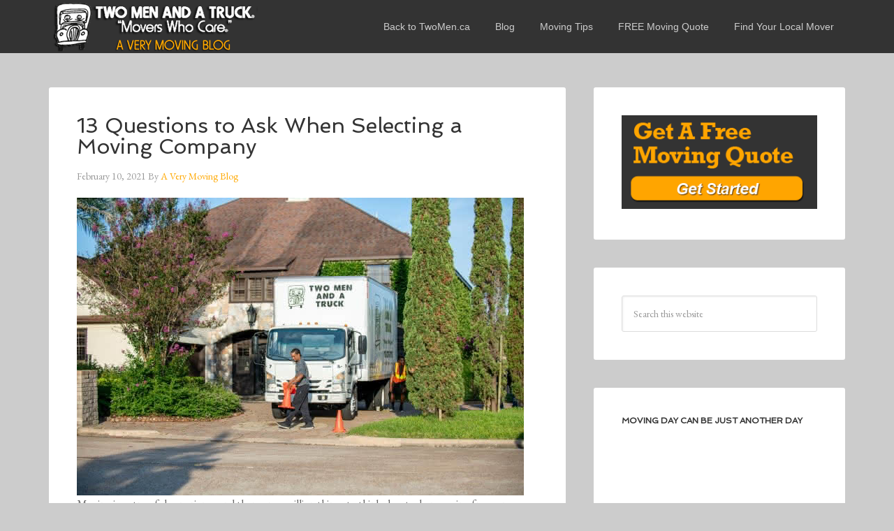

--- FILE ---
content_type: text/html; charset=UTF-8
request_url: https://movingblog.twomenandatruck.ca/13-questions-to-ask-when-selecting-a-moving-company/
body_size: 38566
content:
<!DOCTYPE html>
<html lang="en-US" xmlns:fb="https://www.facebook.com/2008/fbml" xmlns:addthis="https://www.addthis.com/help/api-spec" >
<head >
<meta charset="UTF-8" />
<meta name="viewport" content="width=device-width, initial-scale=1" />
<meta name='robots' content='index, follow, max-image-preview:large, max-snippet:-1, max-video-preview:-1' />
	<style>img:is([sizes="auto" i], [sizes^="auto," i]) { contain-intrinsic-size: 3000px 1500px }</style>
	
	<!-- This site is optimized with the Yoast SEO plugin v26.8 - https://yoast.com/product/yoast-seo-wordpress/ -->
	<title>13 Questions to Ask When Selecting a Moving Company</title>
	<meta name="description" content="Moving is a stressful experience and there are a million things to think about when moving from one house to another. One of your million thoughts might" />
	<link rel="canonical" href="https://movingblog.twomenandatruck.ca/13-questions-to-ask-when-selecting-a-moving-company/" />
	<meta name="twitter:card" content="summary_large_image" />
	<meta name="twitter:title" content="13 Questions to Ask When Selecting a Moving Company" />
	<meta name="twitter:description" content="Moving is a stressful experience and there are a million things to think about when moving from one house to another. One of your million thoughts might" />
	<meta name="twitter:image" content="https://movingblog.twomenandatruck.ca/mb-content/uploads/2021/02/DSC_0124_jpg.jpg" />
	<meta name="twitter:creator" content="@twomencanada" />
	<meta name="twitter:site" content="@twomencanada" />
	<meta name="twitter:label1" content="Written by" />
	<meta name="twitter:data1" content="A Very Moving Blog" />
	<meta name="twitter:label2" content="Est. reading time" />
	<meta name="twitter:data2" content="3 minutes" />
	<script type="application/ld+json" class="yoast-schema-graph">{"@context":"https://schema.org","@graph":[{"@type":"Article","@id":"https://movingblog.twomenandatruck.ca/13-questions-to-ask-when-selecting-a-moving-company/#article","isPartOf":{"@id":"https://movingblog.twomenandatruck.ca/13-questions-to-ask-when-selecting-a-moving-company/"},"author":{"name":"A Very Moving Blog","@id":"https://movingblog.twomenandatruck.ca/#/schema/person/b9377089002ef876a00657da41a7cc22"},"headline":"13 Questions to Ask When Selecting a Moving Company","datePublished":"2021-02-10T20:00:00+00:00","mainEntityOfPage":{"@id":"https://movingblog.twomenandatruck.ca/13-questions-to-ask-when-selecting-a-moving-company/"},"wordCount":584,"image":{"@id":"https://movingblog.twomenandatruck.ca/13-questions-to-ask-when-selecting-a-moving-company/#primaryimage"},"thumbnailUrl":"https://movingblog.twomenandatruck.ca/mb-content/uploads/2021/02/DSC_0124_jpg.jpg","articleSection":["Moving","Moving Company","Two Men And A Truck"],"inLanguage":"en-US"},{"@type":"WebPage","@id":"https://movingblog.twomenandatruck.ca/13-questions-to-ask-when-selecting-a-moving-company/","url":"https://movingblog.twomenandatruck.ca/13-questions-to-ask-when-selecting-a-moving-company/","name":"13 Questions to Ask When Selecting a Moving Company","isPartOf":{"@id":"https://movingblog.twomenandatruck.ca/#website"},"primaryImageOfPage":{"@id":"https://movingblog.twomenandatruck.ca/13-questions-to-ask-when-selecting-a-moving-company/#primaryimage"},"image":{"@id":"https://movingblog.twomenandatruck.ca/13-questions-to-ask-when-selecting-a-moving-company/#primaryimage"},"thumbnailUrl":"https://movingblog.twomenandatruck.ca/mb-content/uploads/2021/02/DSC_0124_jpg.jpg","datePublished":"2021-02-10T20:00:00+00:00","author":{"@id":"https://movingblog.twomenandatruck.ca/#/schema/person/b9377089002ef876a00657da41a7cc22"},"description":"Moving is a stressful experience and there are a million things to think about when moving from one house to another. One of your million thoughts might","breadcrumb":{"@id":"https://movingblog.twomenandatruck.ca/13-questions-to-ask-when-selecting-a-moving-company/#breadcrumb"},"inLanguage":"en-US","potentialAction":[{"@type":"ReadAction","target":["https://movingblog.twomenandatruck.ca/13-questions-to-ask-when-selecting-a-moving-company/"]}]},{"@type":"ImageObject","inLanguage":"en-US","@id":"https://movingblog.twomenandatruck.ca/13-questions-to-ask-when-selecting-a-moving-company/#primaryimage","url":"https://movingblog.twomenandatruck.ca/mb-content/uploads/2021/02/DSC_0124_jpg.jpg","contentUrl":"https://movingblog.twomenandatruck.ca/mb-content/uploads/2021/02/DSC_0124_jpg.jpg","width":640,"height":426},{"@type":"BreadcrumbList","@id":"https://movingblog.twomenandatruck.ca/13-questions-to-ask-when-selecting-a-moving-company/#breadcrumb","itemListElement":[{"@type":"ListItem","position":1,"name":"Moving Blog Home","item":"https://movingblog.twomenandatruck.ca/"},{"@type":"ListItem","position":2,"name":"13 Questions to Ask When Selecting a Moving Company"}]},{"@type":"WebSite","@id":"https://movingblog.twomenandatruck.ca/#website","url":"https://movingblog.twomenandatruck.ca/","name":"A Very Moving Blog - The TWO MEN AND A TRUCK® Blog","description":"Your source for all things Moving from TWO MEN AND A TRUCK - The Movers Who Care","potentialAction":[{"@type":"SearchAction","target":{"@type":"EntryPoint","urlTemplate":"https://movingblog.twomenandatruck.ca/?s={search_term_string}"},"query-input":{"@type":"PropertyValueSpecification","valueRequired":true,"valueName":"search_term_string"}}],"inLanguage":"en-US"},{"@type":"Person","@id":"https://movingblog.twomenandatruck.ca/#/schema/person/b9377089002ef876a00657da41a7cc22","name":"A Very Moving Blog","description":"We’re the \"Movers Who Care®\" that carries out any type of home or business move. We're more than just two men and one truck when we need to be. No job is too little or too big for us to handle!","url":"https://movingblog.twomenandatruck.ca/author/a-very-moving-blog/"}]}</script>
	<!-- / Yoast SEO plugin. -->


<link rel='dns-prefetch' href='//s7.addthis.com' />
<link rel='dns-prefetch' href='//fonts.googleapis.com' />
<link rel="alternate" type="application/rss+xml" title="A Very Moving Blog - The TWO MEN AND A TRUCK® Blog &raquo; Feed" href="http://feeds.feedburner.com/twomenandatruck" />
<link rel="alternate" type="application/rss+xml" title="A Very Moving Blog - The TWO MEN AND A TRUCK® Blog &raquo; Comments Feed" href="https://movingblog.twomenandatruck.ca/comments/feed/" />
<script type="text/javascript">
/* <![CDATA[ */
window._wpemojiSettings = {"baseUrl":"https:\/\/s.w.org\/images\/core\/emoji\/16.0.1\/72x72\/","ext":".png","svgUrl":"https:\/\/s.w.org\/images\/core\/emoji\/16.0.1\/svg\/","svgExt":".svg","source":{"concatemoji":"https:\/\/movingblog.twomenandatruck.ca\/wp-includes\/js\/wp-emoji-release.min.js?ver=d40e0c42200df93e10c6180876c4c26a"}};
/*! This file is auto-generated */
!function(s,n){var o,i,e;function c(e){try{var t={supportTests:e,timestamp:(new Date).valueOf()};sessionStorage.setItem(o,JSON.stringify(t))}catch(e){}}function p(e,t,n){e.clearRect(0,0,e.canvas.width,e.canvas.height),e.fillText(t,0,0);var t=new Uint32Array(e.getImageData(0,0,e.canvas.width,e.canvas.height).data),a=(e.clearRect(0,0,e.canvas.width,e.canvas.height),e.fillText(n,0,0),new Uint32Array(e.getImageData(0,0,e.canvas.width,e.canvas.height).data));return t.every(function(e,t){return e===a[t]})}function u(e,t){e.clearRect(0,0,e.canvas.width,e.canvas.height),e.fillText(t,0,0);for(var n=e.getImageData(16,16,1,1),a=0;a<n.data.length;a++)if(0!==n.data[a])return!1;return!0}function f(e,t,n,a){switch(t){case"flag":return n(e,"\ud83c\udff3\ufe0f\u200d\u26a7\ufe0f","\ud83c\udff3\ufe0f\u200b\u26a7\ufe0f")?!1:!n(e,"\ud83c\udde8\ud83c\uddf6","\ud83c\udde8\u200b\ud83c\uddf6")&&!n(e,"\ud83c\udff4\udb40\udc67\udb40\udc62\udb40\udc65\udb40\udc6e\udb40\udc67\udb40\udc7f","\ud83c\udff4\u200b\udb40\udc67\u200b\udb40\udc62\u200b\udb40\udc65\u200b\udb40\udc6e\u200b\udb40\udc67\u200b\udb40\udc7f");case"emoji":return!a(e,"\ud83e\udedf")}return!1}function g(e,t,n,a){var r="undefined"!=typeof WorkerGlobalScope&&self instanceof WorkerGlobalScope?new OffscreenCanvas(300,150):s.createElement("canvas"),o=r.getContext("2d",{willReadFrequently:!0}),i=(o.textBaseline="top",o.font="600 32px Arial",{});return e.forEach(function(e){i[e]=t(o,e,n,a)}),i}function t(e){var t=s.createElement("script");t.src=e,t.defer=!0,s.head.appendChild(t)}"undefined"!=typeof Promise&&(o="wpEmojiSettingsSupports",i=["flag","emoji"],n.supports={everything:!0,everythingExceptFlag:!0},e=new Promise(function(e){s.addEventListener("DOMContentLoaded",e,{once:!0})}),new Promise(function(t){var n=function(){try{var e=JSON.parse(sessionStorage.getItem(o));if("object"==typeof e&&"number"==typeof e.timestamp&&(new Date).valueOf()<e.timestamp+604800&&"object"==typeof e.supportTests)return e.supportTests}catch(e){}return null}();if(!n){if("undefined"!=typeof Worker&&"undefined"!=typeof OffscreenCanvas&&"undefined"!=typeof URL&&URL.createObjectURL&&"undefined"!=typeof Blob)try{var e="postMessage("+g.toString()+"("+[JSON.stringify(i),f.toString(),p.toString(),u.toString()].join(",")+"));",a=new Blob([e],{type:"text/javascript"}),r=new Worker(URL.createObjectURL(a),{name:"wpTestEmojiSupports"});return void(r.onmessage=function(e){c(n=e.data),r.terminate(),t(n)})}catch(e){}c(n=g(i,f,p,u))}t(n)}).then(function(e){for(var t in e)n.supports[t]=e[t],n.supports.everything=n.supports.everything&&n.supports[t],"flag"!==t&&(n.supports.everythingExceptFlag=n.supports.everythingExceptFlag&&n.supports[t]);n.supports.everythingExceptFlag=n.supports.everythingExceptFlag&&!n.supports.flag,n.DOMReady=!1,n.readyCallback=function(){n.DOMReady=!0}}).then(function(){return e}).then(function(){var e;n.supports.everything||(n.readyCallback(),(e=n.source||{}).concatemoji?t(e.concatemoji):e.wpemoji&&e.twemoji&&(t(e.twemoji),t(e.wpemoji)))}))}((window,document),window._wpemojiSettings);
/* ]]> */
</script>
<link rel='stylesheet' id='agency-pro-theme-css' href='https://movingblog.twomenandatruck.ca/mb-content/themes/two-men2016/style.css?ver=3.0.1' type='text/css' media='all' />
<style id='wp-emoji-styles-inline-css' type='text/css'>

	img.wp-smiley, img.emoji {
		display: inline !important;
		border: none !important;
		box-shadow: none !important;
		height: 1em !important;
		width: 1em !important;
		margin: 0 0.07em !important;
		vertical-align: -0.1em !important;
		background: none !important;
		padding: 0 !important;
	}
</style>
<link rel='stylesheet' id='wp-block-library-css' href='https://movingblog.twomenandatruck.ca/wp-includes/css/dist/block-library/style.min.css?ver=d40e0c42200df93e10c6180876c4c26a' type='text/css' media='all' />
<style id='classic-theme-styles-inline-css' type='text/css'>
/*! This file is auto-generated */
.wp-block-button__link{color:#fff;background-color:#32373c;border-radius:9999px;box-shadow:none;text-decoration:none;padding:calc(.667em + 2px) calc(1.333em + 2px);font-size:1.125em}.wp-block-file__button{background:#32373c;color:#fff;text-decoration:none}
</style>
<style id='global-styles-inline-css' type='text/css'>
:root{--wp--preset--aspect-ratio--square: 1;--wp--preset--aspect-ratio--4-3: 4/3;--wp--preset--aspect-ratio--3-4: 3/4;--wp--preset--aspect-ratio--3-2: 3/2;--wp--preset--aspect-ratio--2-3: 2/3;--wp--preset--aspect-ratio--16-9: 16/9;--wp--preset--aspect-ratio--9-16: 9/16;--wp--preset--color--black: #000000;--wp--preset--color--cyan-bluish-gray: #abb8c3;--wp--preset--color--white: #ffffff;--wp--preset--color--pale-pink: #f78da7;--wp--preset--color--vivid-red: #cf2e2e;--wp--preset--color--luminous-vivid-orange: #ff6900;--wp--preset--color--luminous-vivid-amber: #fcb900;--wp--preset--color--light-green-cyan: #7bdcb5;--wp--preset--color--vivid-green-cyan: #00d084;--wp--preset--color--pale-cyan-blue: #8ed1fc;--wp--preset--color--vivid-cyan-blue: #0693e3;--wp--preset--color--vivid-purple: #9b51e0;--wp--preset--gradient--vivid-cyan-blue-to-vivid-purple: linear-gradient(135deg,rgba(6,147,227,1) 0%,rgb(155,81,224) 100%);--wp--preset--gradient--light-green-cyan-to-vivid-green-cyan: linear-gradient(135deg,rgb(122,220,180) 0%,rgb(0,208,130) 100%);--wp--preset--gradient--luminous-vivid-amber-to-luminous-vivid-orange: linear-gradient(135deg,rgba(252,185,0,1) 0%,rgba(255,105,0,1) 100%);--wp--preset--gradient--luminous-vivid-orange-to-vivid-red: linear-gradient(135deg,rgba(255,105,0,1) 0%,rgb(207,46,46) 100%);--wp--preset--gradient--very-light-gray-to-cyan-bluish-gray: linear-gradient(135deg,rgb(238,238,238) 0%,rgb(169,184,195) 100%);--wp--preset--gradient--cool-to-warm-spectrum: linear-gradient(135deg,rgb(74,234,220) 0%,rgb(151,120,209) 20%,rgb(207,42,186) 40%,rgb(238,44,130) 60%,rgb(251,105,98) 80%,rgb(254,248,76) 100%);--wp--preset--gradient--blush-light-purple: linear-gradient(135deg,rgb(255,206,236) 0%,rgb(152,150,240) 100%);--wp--preset--gradient--blush-bordeaux: linear-gradient(135deg,rgb(254,205,165) 0%,rgb(254,45,45) 50%,rgb(107,0,62) 100%);--wp--preset--gradient--luminous-dusk: linear-gradient(135deg,rgb(255,203,112) 0%,rgb(199,81,192) 50%,rgb(65,88,208) 100%);--wp--preset--gradient--pale-ocean: linear-gradient(135deg,rgb(255,245,203) 0%,rgb(182,227,212) 50%,rgb(51,167,181) 100%);--wp--preset--gradient--electric-grass: linear-gradient(135deg,rgb(202,248,128) 0%,rgb(113,206,126) 100%);--wp--preset--gradient--midnight: linear-gradient(135deg,rgb(2,3,129) 0%,rgb(40,116,252) 100%);--wp--preset--font-size--small: 13px;--wp--preset--font-size--medium: 20px;--wp--preset--font-size--large: 36px;--wp--preset--font-size--x-large: 42px;--wp--preset--spacing--20: 0.44rem;--wp--preset--spacing--30: 0.67rem;--wp--preset--spacing--40: 1rem;--wp--preset--spacing--50: 1.5rem;--wp--preset--spacing--60: 2.25rem;--wp--preset--spacing--70: 3.38rem;--wp--preset--spacing--80: 5.06rem;--wp--preset--shadow--natural: 6px 6px 9px rgba(0, 0, 0, 0.2);--wp--preset--shadow--deep: 12px 12px 50px rgba(0, 0, 0, 0.4);--wp--preset--shadow--sharp: 6px 6px 0px rgba(0, 0, 0, 0.2);--wp--preset--shadow--outlined: 6px 6px 0px -3px rgba(255, 255, 255, 1), 6px 6px rgba(0, 0, 0, 1);--wp--preset--shadow--crisp: 6px 6px 0px rgba(0, 0, 0, 1);}:where(.is-layout-flex){gap: 0.5em;}:where(.is-layout-grid){gap: 0.5em;}body .is-layout-flex{display: flex;}.is-layout-flex{flex-wrap: wrap;align-items: center;}.is-layout-flex > :is(*, div){margin: 0;}body .is-layout-grid{display: grid;}.is-layout-grid > :is(*, div){margin: 0;}:where(.wp-block-columns.is-layout-flex){gap: 2em;}:where(.wp-block-columns.is-layout-grid){gap: 2em;}:where(.wp-block-post-template.is-layout-flex){gap: 1.25em;}:where(.wp-block-post-template.is-layout-grid){gap: 1.25em;}.has-black-color{color: var(--wp--preset--color--black) !important;}.has-cyan-bluish-gray-color{color: var(--wp--preset--color--cyan-bluish-gray) !important;}.has-white-color{color: var(--wp--preset--color--white) !important;}.has-pale-pink-color{color: var(--wp--preset--color--pale-pink) !important;}.has-vivid-red-color{color: var(--wp--preset--color--vivid-red) !important;}.has-luminous-vivid-orange-color{color: var(--wp--preset--color--luminous-vivid-orange) !important;}.has-luminous-vivid-amber-color{color: var(--wp--preset--color--luminous-vivid-amber) !important;}.has-light-green-cyan-color{color: var(--wp--preset--color--light-green-cyan) !important;}.has-vivid-green-cyan-color{color: var(--wp--preset--color--vivid-green-cyan) !important;}.has-pale-cyan-blue-color{color: var(--wp--preset--color--pale-cyan-blue) !important;}.has-vivid-cyan-blue-color{color: var(--wp--preset--color--vivid-cyan-blue) !important;}.has-vivid-purple-color{color: var(--wp--preset--color--vivid-purple) !important;}.has-black-background-color{background-color: var(--wp--preset--color--black) !important;}.has-cyan-bluish-gray-background-color{background-color: var(--wp--preset--color--cyan-bluish-gray) !important;}.has-white-background-color{background-color: var(--wp--preset--color--white) !important;}.has-pale-pink-background-color{background-color: var(--wp--preset--color--pale-pink) !important;}.has-vivid-red-background-color{background-color: var(--wp--preset--color--vivid-red) !important;}.has-luminous-vivid-orange-background-color{background-color: var(--wp--preset--color--luminous-vivid-orange) !important;}.has-luminous-vivid-amber-background-color{background-color: var(--wp--preset--color--luminous-vivid-amber) !important;}.has-light-green-cyan-background-color{background-color: var(--wp--preset--color--light-green-cyan) !important;}.has-vivid-green-cyan-background-color{background-color: var(--wp--preset--color--vivid-green-cyan) !important;}.has-pale-cyan-blue-background-color{background-color: var(--wp--preset--color--pale-cyan-blue) !important;}.has-vivid-cyan-blue-background-color{background-color: var(--wp--preset--color--vivid-cyan-blue) !important;}.has-vivid-purple-background-color{background-color: var(--wp--preset--color--vivid-purple) !important;}.has-black-border-color{border-color: var(--wp--preset--color--black) !important;}.has-cyan-bluish-gray-border-color{border-color: var(--wp--preset--color--cyan-bluish-gray) !important;}.has-white-border-color{border-color: var(--wp--preset--color--white) !important;}.has-pale-pink-border-color{border-color: var(--wp--preset--color--pale-pink) !important;}.has-vivid-red-border-color{border-color: var(--wp--preset--color--vivid-red) !important;}.has-luminous-vivid-orange-border-color{border-color: var(--wp--preset--color--luminous-vivid-orange) !important;}.has-luminous-vivid-amber-border-color{border-color: var(--wp--preset--color--luminous-vivid-amber) !important;}.has-light-green-cyan-border-color{border-color: var(--wp--preset--color--light-green-cyan) !important;}.has-vivid-green-cyan-border-color{border-color: var(--wp--preset--color--vivid-green-cyan) !important;}.has-pale-cyan-blue-border-color{border-color: var(--wp--preset--color--pale-cyan-blue) !important;}.has-vivid-cyan-blue-border-color{border-color: var(--wp--preset--color--vivid-cyan-blue) !important;}.has-vivid-purple-border-color{border-color: var(--wp--preset--color--vivid-purple) !important;}.has-vivid-cyan-blue-to-vivid-purple-gradient-background{background: var(--wp--preset--gradient--vivid-cyan-blue-to-vivid-purple) !important;}.has-light-green-cyan-to-vivid-green-cyan-gradient-background{background: var(--wp--preset--gradient--light-green-cyan-to-vivid-green-cyan) !important;}.has-luminous-vivid-amber-to-luminous-vivid-orange-gradient-background{background: var(--wp--preset--gradient--luminous-vivid-amber-to-luminous-vivid-orange) !important;}.has-luminous-vivid-orange-to-vivid-red-gradient-background{background: var(--wp--preset--gradient--luminous-vivid-orange-to-vivid-red) !important;}.has-very-light-gray-to-cyan-bluish-gray-gradient-background{background: var(--wp--preset--gradient--very-light-gray-to-cyan-bluish-gray) !important;}.has-cool-to-warm-spectrum-gradient-background{background: var(--wp--preset--gradient--cool-to-warm-spectrum) !important;}.has-blush-light-purple-gradient-background{background: var(--wp--preset--gradient--blush-light-purple) !important;}.has-blush-bordeaux-gradient-background{background: var(--wp--preset--gradient--blush-bordeaux) !important;}.has-luminous-dusk-gradient-background{background: var(--wp--preset--gradient--luminous-dusk) !important;}.has-pale-ocean-gradient-background{background: var(--wp--preset--gradient--pale-ocean) !important;}.has-electric-grass-gradient-background{background: var(--wp--preset--gradient--electric-grass) !important;}.has-midnight-gradient-background{background: var(--wp--preset--gradient--midnight) !important;}.has-small-font-size{font-size: var(--wp--preset--font-size--small) !important;}.has-medium-font-size{font-size: var(--wp--preset--font-size--medium) !important;}.has-large-font-size{font-size: var(--wp--preset--font-size--large) !important;}.has-x-large-font-size{font-size: var(--wp--preset--font-size--x-large) !important;}
:where(.wp-block-post-template.is-layout-flex){gap: 1.25em;}:where(.wp-block-post-template.is-layout-grid){gap: 1.25em;}
:where(.wp-block-columns.is-layout-flex){gap: 2em;}:where(.wp-block-columns.is-layout-grid){gap: 2em;}
:root :where(.wp-block-pullquote){font-size: 1.5em;line-height: 1.6;}
</style>
<link rel='stylesheet' id='meteor-slides-css' href='https://movingblog.twomenandatruck.ca/mb-content/plugins/meteor-slides/css/meteor-slides.css?ver=1.0' type='text/css' media='all' />
<link rel='stylesheet' id='google-fonts-css' href='//fonts.googleapis.com/css?family=EB+Garamond%7CSpinnaker&#038;ver=3.0.1' type='text/css' media='all' />
<link rel='stylesheet' id='addthis_all_pages-css' href='https://movingblog.twomenandatruck.ca/mb-content/plugins/addthis/frontend/build/addthis_wordpress_public.min.css?ver=d40e0c42200df93e10c6180876c4c26a' type='text/css' media='all' />
<script type="text/javascript" src="https://movingblog.twomenandatruck.ca/wp-includes/js/jquery/jquery.min.js?ver=3.7.1" id="jquery-core-js"></script>
<script type="text/javascript" src="https://movingblog.twomenandatruck.ca/wp-includes/js/jquery/jquery-migrate.min.js?ver=3.4.1" id="jquery-migrate-js"></script>
<script type="text/javascript" src="https://movingblog.twomenandatruck.ca/mb-content/plugins/meteor-slides/js/jquery.cycle.all.js?ver=d40e0c42200df93e10c6180876c4c26a" id="jquery-cycle-js"></script>
<script type="text/javascript" src="https://movingblog.twomenandatruck.ca/mb-content/plugins/meteor-slides/js/jquery.metadata.v2.js?ver=d40e0c42200df93e10c6180876c4c26a" id="jquery-metadata-js"></script>
<script type="text/javascript" src="https://movingblog.twomenandatruck.ca/mb-content/plugins/meteor-slides/js/jquery.touchwipe.1.1.1.js?ver=d40e0c42200df93e10c6180876c4c26a" id="jquery-touchwipe-js"></script>
<script type="text/javascript" id="meteorslides-script-js-extra">
/* <![CDATA[ */
var meteorslidessettings = {"meteorslideshowspeed":"2000","meteorslideshowduration":"5000","meteorslideshowheight":"","meteorslideshowwidth":"600","meteorslideshowtransition":"fade"};
/* ]]> */
</script>
<script type="text/javascript" src="https://movingblog.twomenandatruck.ca/mb-content/plugins/meteor-slides/js/slideshow.js?ver=d40e0c42200df93e10c6180876c4c26a" id="meteorslides-script-js"></script>
<script type="text/javascript" src="https://movingblog.twomenandatruck.ca/wp-admin/admin-ajax.php?action=addthis_global_options_settings&amp;ver=d40e0c42200df93e10c6180876c4c26a" id="addthis_global_options-js"></script>
<script type="text/javascript" src="https://s7.addthis.com/js/300/addthis_widget.js?ver=d40e0c42200df93e10c6180876c4c26a#pubid=wp-a1beafdcc2253457b65cb61441764175" id="addthis_widget-js"></script>
<link rel="https://api.w.org/" href="https://movingblog.twomenandatruck.ca/wp-json/" /><link rel="alternate" title="JSON" type="application/json" href="https://movingblog.twomenandatruck.ca/wp-json/wp/v2/posts/7569" /><link rel="EditURI" type="application/rsd+xml" title="RSD" href="https://movingblog.twomenandatruck.ca/xmlrpc.php?rsd" />

<link rel='shortlink' href='https://movingblog.twomenandatruck.ca/?p=7569' />
<link rel="alternate" title="oEmbed (JSON)" type="application/json+oembed" href="https://movingblog.twomenandatruck.ca/wp-json/oembed/1.0/embed?url=https%3A%2F%2Fmovingblog.twomenandatruck.ca%2F13-questions-to-ask-when-selecting-a-moving-company%2F" />
<link rel="alternate" title="oEmbed (XML)" type="text/xml+oembed" href="https://movingblog.twomenandatruck.ca/wp-json/oembed/1.0/embed?url=https%3A%2F%2Fmovingblog.twomenandatruck.ca%2F13-questions-to-ask-when-selecting-a-moving-company%2F&#038;format=xml" />
<link rel="icon" href="https://movingblog.twomenandatruck.ca/mb-content/themes/two-men2016/images/favicon.ico" />
<script type="text/javascript">

  var _gaq = _gaq || [];
  _gaq.push(['_setAccount', 'UA-18981713-3']);
  _gaq.push(['_trackPageview']);

  (function() {
    var ga = document.createElement('script'); ga.type = 'text/javascript'; ga.async = true;
    ga.src = ('https:' == document.location.protocol ? 'https://ssl' : 'http://www') + '.google-analytics.com/ga.js';
    var s = document.getElementsByTagName('script')[0]; s.parentNode.insertBefore(ga, s);
  })();

</script>

<script type="text/javascript">
window.___gcfg = {lang: 'en'};
(function() 
{var po = document.createElement("script");
po.type = "text/javascript"; po.async = true;po.src = "https://apis.google.com/js/plusone.js";
var s = document.getElementsByTagName("script")[0];
s.parentNode.insertBefore(po, s);
})();</script><style type="text/css">.site-title a { background: url(https://movingblog.twomenandatruck.ca/mb-content/uploads/2014/03/tmt_header.png) no-repeat !important; }</style>
</head>
<body class="wp-singular post-template-default single single-post postid-7569 single-format-standard wp-theme-genesis wp-child-theme-two-men2016 custom-header header-image content-sidebar genesis-breadcrumbs-hidden genesis-footer-widgets-hidden"><header class="site-header"><div class="wrap"><div class="title-area"><p class="site-title"><a href="https://movingblog.twomenandatruck.ca/">A Very Moving Blog - The TWO MEN AND A TRUCK® Blog</a></p></div><div class="widget-area header-widget-area"><section id="nav_menu-2" class="widget widget_nav_menu"><div class="widget-wrap"><nav class="nav-header"><ul id="menu-corp-site" class="menu genesis-nav-menu"><li id="menu-item-133" class="menu-item menu-item-type-custom menu-item-object-custom menu-item-133"><a href="https://twomenandatruck.ca" title="Visit TwoMenAndAtruck.ca"><span >Back to TwoMen.ca</span></a></li>
<li id="menu-item-2401" class="menu-item menu-item-type-custom menu-item-object-custom menu-item-home menu-item-2401"><a href="http://movingblog.twomenandatruck.ca/"><span >Blog</span></a></li>
<li id="menu-item-2403" class="menu-item menu-item-type-taxonomy menu-item-object-category menu-item-2403"><a href="https://movingblog.twomenandatruck.ca/moving-tips/"><span >Moving Tips</span></a></li>
<li id="menu-item-17" class="menu-item menu-item-type-custom menu-item-object-custom menu-item-17"><a href="https://twomenandatruck.ca/movers/search"><span >FREE Moving Quote</span></a></li>
<li id="menu-item-15" class="menu-item menu-item-type-custom menu-item-object-custom menu-item-15"><a href="https://twomenandatruck.ca/movers/search"><span >Find Your Local Mover</span></a></li>
</ul></nav></div></section>
</div></div></header><div class="site-container"><div class="site-inner"><div class="content-sidebar-wrap"><main class="content"><article class="post-7569 post type-post status-publish format-standard has-post-thumbnail category-moving category-moving-company category-two-men-and-a-truck entry" aria-label="13 Questions to Ask When Selecting a Moving Company"><header class="entry-header"><h1 class="entry-title">13 Questions to Ask When Selecting a Moving Company</h1>
<p class="entry-meta"><time class="entry-time">February 10, 2021</time> By <span class="entry-author"><a href="https://movingblog.twomenandatruck.ca/author/a-very-moving-blog/" class="entry-author-link" rel="author"><span class="entry-author-name">A Very Moving Blog</span></a></span>  </p></header><div class="entry-content"><div class="at-above-post addthis_tool" data-url="https://movingblog.twomenandatruck.ca/13-questions-to-ask-when-selecting-a-moving-company/"></div>
<figure class="wp-block-image size-large"><img decoding="async" width="640" height="426" src="https://movingblog.twomenandatruck.ca/mb-content/uploads/2021/02/DSC_0124_jpg.jpg" alt="" class="wp-image-7570" srcset="https://movingblog.twomenandatruck.ca/mb-content/uploads/2021/02/DSC_0124_jpg.jpg 640w, https://movingblog.twomenandatruck.ca/mb-content/uploads/2021/02/DSC_0124_jpg-300x200.jpg 300w, https://movingblog.twomenandatruck.ca/mb-content/uploads/2021/02/DSC_0124_jpg-600x399.jpg 600w, https://movingblog.twomenandatruck.ca/mb-content/uploads/2021/02/DSC_0124_jpg-250x166.jpg 250w" sizes="(max-width: 640px) 100vw, 640px" /></figure>



<p class="has-text-align-left">Moving is a stressful experience and there are a million things to think about when moving from one house to another.</p>



<p class="has-text-align-left">One of your million thoughts might be selecting a moving company you can trust with your valuable possessions. At TWO MEN AND A TRUCK®, we can understand that moving isn’t easy and we are here to help you ease your stress!</p>



<p class="has-text-align-left">We have compiled thirteen questions to ask when shopping around for a mover. Before selecting a moving company, ensure to check with your province’s moving and storage association to learn local regulations that apply to movers in your area.</p>



<h2 class="wp-block-heading"><strong>Insurance:</strong></h2>



<ul class="wp-block-list"><li><strong>Is your moving company properly insured? </strong>Only use moving companies with proper insurance including WBC or WSIB</li></ul>



<ul class="wp-block-list"><li><strong>Do you carry Workers’ Compensation for your employees?&nbsp;</strong>Reputable companies will carry Workers’ Compensation giving you peace of mind as a customer</li></ul>



<ul class="wp-block-list"><li><strong>Are items insured during the move?</strong>&nbsp;Even if a mover is bonded and insured, it doesn&#8217;t mean your items are covered during the move. Some provinces require a company put a&nbsp;<a href="https://twomenandatruck.ca/resources/moving-terms">valuation</a>&nbsp;of 60¢ per pound of coverage.</li></ul>



<h2 class="wp-block-heading">Employee Training:</h2>



<ul class="wp-block-list"><li><strong>What kind of training have your movers and drivers completed?&nbsp;</strong>Reputable companies should be able to tell you what training their employees have gone through to prepare them for the job. Be wary of temporary or day labourers, who have most likely not gone through proper&nbsp;<a href="https://twomenandatruck.ca/moving-services/training">training</a>.</li></ul>



<ul class="wp-block-list"><li><strong>Are your employees bonded?&nbsp;</strong>Reputable companies will always use bonded employees.</li></ul>



<ul class="wp-block-list"><li><strong>Are your movers employees or do you use temps and day labour?</strong>&nbsp;Be cautious of companies that use temps or day labour because they may not be properly insured or trained.&nbsp;</li></ul>



<h2 class="wp-block-heading">Payments &amp; Charges:</h2>



<ul class="wp-block-list"><li><strong>How does your company charge for a move?</strong>&nbsp;For example, by the hour? Most reputable companies charge by the hour for local moves, and often there is a three hour minimum.</li></ul>



<ul class="wp-block-list"><li><strong>Do you charge extra for larger items such as piano moving, large screen televisions, or any extra flights of stairs during the move?</strong>&nbsp;This is not unusual and will vary by company.</li></ul>



<ul class="wp-block-list"><li><strong>What payment options do you offer?&nbsp;</strong>Reputable companies will accept all forms of payment. Be cautious of companies that only accept cash.</li></ul>



<ul class="wp-block-list"><li><strong>Is a deposit required?&nbsp;</strong>Most reputable companies require a deposit to hold your move. Most deposits are refundable within a certain number of days prior to your move if you cancel.&nbsp;&nbsp;&nbsp;</li></ul>



<ul class="wp-block-list"><li><strong>Do you offer&nbsp;<a href="https://quote.twomenandatruck.ca/start">free moving quotes</a>?</strong>&nbsp;Never pay for an estimate! For homes larger than three bedrooms, try to get an on-site estimate completed by the moving company. Be thorough in identifying all the items you need moved. Don&#8217;t forget the basement, attic, or shed.&nbsp;</li></ul>



<h2 class="wp-block-heading">Cancellation Policy &amp; Contact Information:</h2>



<ul class="wp-block-list"><li><strong>What kind of cancellation policy do you offer?</strong>&nbsp;You should always be able to cancel or postpone until a few days before your move.</li></ul>



<ul class="wp-block-list"><li><strong>What is the contact number for the day of the move should any challenges arise?</strong>&nbsp;A reputable mover will provide a contact number in which you can reach a team member at any time.</li></ul>



<p>As you’re getting ready to select a mover, remember to keep these questions in mind. These important questions will ease your stress, as you’re getting ready for moving day.</p>



<p>At TWO MEN AND A TRUCK®, we have a 96 percent customer referral rate across our system, proving we truly are the &#8220;Movers Who Care®&#8221;</p>
<!-- AddThis Advanced Settings above via filter on the_content --><!-- AddThis Advanced Settings below via filter on the_content --><!-- AddThis Advanced Settings generic via filter on the_content --><!-- AddThis Share Buttons above via filter on the_content --><!-- AddThis Share Buttons below via filter on the_content --><div class="at-below-post addthis_tool" data-url="https://movingblog.twomenandatruck.ca/13-questions-to-ask-when-selecting-a-moving-company/"></div><!-- AddThis Share Buttons generic via filter on the_content --></div><footer class="entry-footer"><p class="entry-meta"><span class="entry-categories">Filed Under: <a href="https://movingblog.twomenandatruck.ca/moving/" rel="category tag">Moving</a>, <a href="https://movingblog.twomenandatruck.ca/moving-company/" rel="category tag">Moving Company</a>, <a href="https://movingblog.twomenandatruck.ca/two-men-and-a-truck/" rel="category tag">Two Men And A Truck</a></span> </p></footer></article><section class="author-box"><h4 class="author-box-title">About <span itemprop="name">A Very Moving Blog</span></h4><div class="author-box-content" itemprop="description"><p>We’re the "Movers Who Care®" that carries out any type of home or business move. We're more than just two men and one truck when we need to be. No job is too little or too big for us to handle!</p>
</div></section></main><aside class="sidebar sidebar-primary widget-area" role="complementary" aria-label="Primary Sidebar"><section id="text-9" class="widget widget_text"><div class="widget-wrap">			<div class="textwidget"><a href="https://twomenandatruck.ca/movers/search?utm_source=social&utm_medium=movingblog&utm_campaign=movingblogquote">
<img src="https://movingblog.twomenandatruck.ca/mb-content/uploads/2016/11/moving_quote_banner.png" alt="free moving quote"/></a>
</div>
		</div></section>
<section id="search-3" class="widget widget_search"><div class="widget-wrap"><form class="search-form" method="get" action="https://movingblog.twomenandatruck.ca/" role="search"><input class="search-form-input" type="search" name="s" id="searchform-1" placeholder="Search this website"><input class="search-form-submit" type="submit" value="Search"><meta content="https://movingblog.twomenandatruck.ca/?s={s}"></form></div></section>
<section id="text-10" class="widget widget_text"><div class="widget-wrap"><h4 class="widget-title widgettitle">Moving Day Can Be Just Another Day</h4>
			<div class="textwidget"><iframe src="//www.youtube.com/embed/0RGJDr6M5js?rel=0&showinfo=0;" frameborder="0" allowfullscreen></iframe></div>
		</div></section>

		<section id="recent-posts-3" class="widget widget_recent_entries"><div class="widget-wrap">
		<h4 class="widget-title widgettitle">The Latest From A Very Moving Blog:</h4>

		<ul>
											<li>
					<a href="https://movingblog.twomenandatruck.ca/moving-tips-during-the-spring-summer-months/">Moving tips during the Spring/Summer months</a>
									</li>
											<li>
					<a href="https://movingblog.twomenandatruck.ca/spring-cleaning-is-here-lets-get-organized/">Spring Cleaning is here! Lets get organized</a>
									</li>
											<li>
					<a href="https://movingblog.twomenandatruck.ca/high-five-friday-jacob-ashfield-from-st-catharines-niagara-on/">High Five Friday: Jacob Ashfield from St. Catharines/Niagara, ON</a>
									</li>
											<li>
					<a href="https://movingblog.twomenandatruck.ca/high-five-friday-avery-fenton-from-kitchener-cambridge-waterloo/">High Five Friday: Avery Fenton from Kitchener, Cambridge, Waterloo</a>
									</li>
											<li>
					<a href="https://movingblog.twomenandatruck.ca/tips-to-get-organized-now-for-a-stress-free-spring-and-a-happier-summer-2/">Tips to get organized now for a stress-free spring and a happier summer</a>
									</li>
					</ul>

		</div></section>
<section id="custom_html-2" class="widget_text widget widget_custom_html"><div class="widget_text widget-wrap"><h4 class="widget-title widgettitle">CONNECT WITH US ONLINE</h4>
<div class="textwidget custom-html-widget"><hr />
<div
  class="fb-like"
  data-share="true"
  data-width="250"
  data-show-faces="true">
</div>
<hr />
<div><a href="https://twitter.com/TwoMenCanada" class="twitter-follow-button" data-show-count="false" data-size="large" data-dnt="true">Follow @TwoMenCanada</a></div>
	<hr />
<div>
<img src="https://movingblog.twomenandatruck.ca/mb-content/uploads/2018/12/insta-tmt.jpg" style="margin:0 0 -5px"/>
	[instagram-feed]
</div></div></div></section>
</aside></div></div><footer class="site-footer"><div class="wrap"><div class="creds">
<p><strong><a href="https://twomenandatruck.ca/" title="local movers- TWO MEN AND A TRUCK" target="_blank">Visit TwoMenAndATruck.ca</a> </strong></p>
<p style=" font-size:12px;">Copyright © 2019 TWO MEN AND A TRUCK®.   All Rights Reserved.</p>
<p style=" font-size:9px;">Website Design by</a> by <a href="https://realdigital.ca/" target="_blank">Real Digital</a></p></div></footer></div><script type="speculationrules">
{"prefetch":[{"source":"document","where":{"and":[{"href_matches":"\/*"},{"not":{"href_matches":["\/wp-*.php","\/wp-admin\/*","\/mb-content\/uploads\/*","\/mb-content\/*","\/mb-content\/plugins\/*","\/mb-content\/themes\/two-men2016\/*","\/mb-content\/themes\/genesis\/*","\/*\\?(.+)"]}},{"not":{"selector_matches":"a[rel~=\"nofollow\"]"}},{"not":{"selector_matches":".no-prefetch, .no-prefetch a"}}]},"eagerness":"conservative"}]}
</script>
<script>
  window.fbAsyncInit = function() {
    FB.init({
      appId      : '359913134022501',
      xfbml      : true,
      version    : 'v3.2'
    });
    FB.AppEvents.logPageView();
  };

  (function(d, s, id){
     var js, fjs = d.getElementsByTagName(s)[0];
     if (d.getElementById(id)) {return;}
     js = d.createElement(s); js.id = id;
     js.src = "https://connect.facebook.net/en_US/sdk.js";
     fjs.parentNode.insertBefore(js, fjs);
   }(document, 'script', 'facebook-jssdk'));
</script></body></html>
